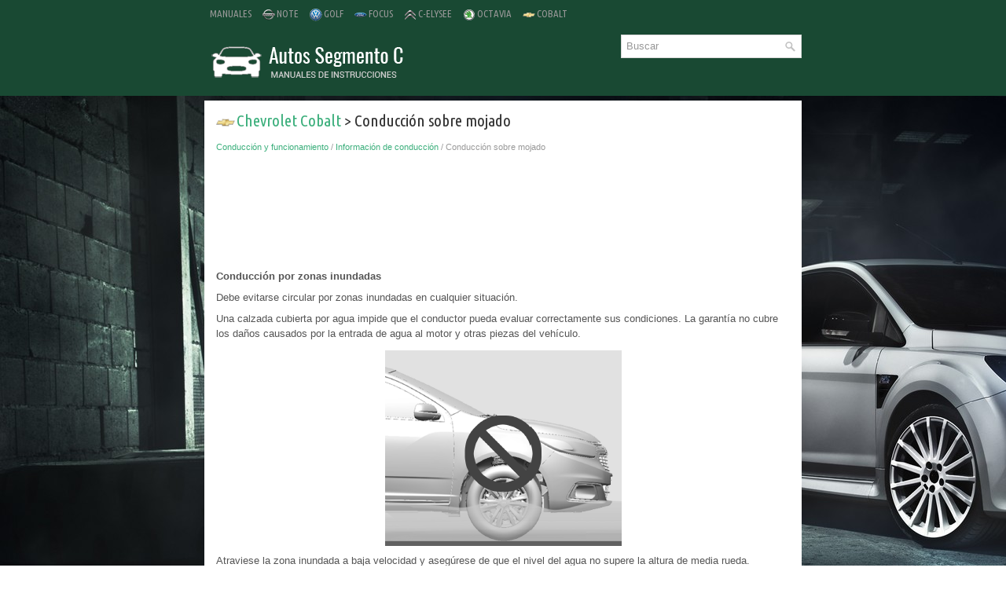

--- FILE ---
content_type: text/html; charset=UTF-8
request_url: https://www.ccoches.com/conduccig_n_sobre_mojado-352.html
body_size: 5642
content:
<!DOCTYPE html PUBLIC "-//W3C//DTD XHTML 1.0 Transitional//EN" "http://www.w3.org/TR/xhtml1/DTD/xhtml1-transitional.dtd">
<html xmlns="http://www.w3.org/1999/xhtml" lang="en-US">

<head profile="http://gmpg.org/xfn/11">
<meta http-equiv="Content-Type" content="text/html; charset=utf-8">
<meta name="viewport" content="width=device-width; initial-scale=1.0">
<title>Chevrolet Cobalt > Conducción sobre mojado - Información de conducción</title>
<link rel="stylesheet" href="style.css" type="text/css">
<link rel="shortcut icon" href="favicon.ico" type="image/x-icon">
<link href="media-queries.css" rel="stylesheet" type="text/css">
<script data-ad-client="ca-pub-3862022578288106" async src="https://pagead2.googlesyndication.com/pagead/js/adsbygoogle.js"></script>
</head>

<body>

<div class="cosc_all">
	<div class="cosc_fmenu">
		<ul>
			<li class="mobn"><a href="/">Manuales</a></li>
			<li><a href="/nissan_note-111.html" title="Nissan Note"><img src="images/pages/111.png" width="16" height="16" border="0" style="margin-right:2px; vertical-align: middle;">Note</a></li>
			<li><a href="/volkswagen_golf-1.html" title="Volkswagen Golf"><img src="images/pages/1.png" width="16" height="16" border="0" style="margin-right:2px; vertical-align: middle;">Golf</a></li>
			<li><a href="/ford_focus-177.html" title="Ford Focus"><img src="images/pages/177.png" width="16" height="16" border="0" style="margin-right:2px; vertical-align: middle;">Focus</a></li>
			<li><a href="/citroen_c_elysee-379.html" title="Citroen C-Elysee"><img src="images/pages/379.png" width="16" height="16" border="0" style="margin-right:2px; vertical-align: middle;">C-Elysee</a></li>
			<li><a href="/skoda_octavia-445.html" title="Skoda Octavia"><img src="images/pages/445.png" width="16" height="16" border="0" style="margin-right:2px; vertical-align: middle;">Octavia</a></li>
			<li><a href="/chevrolet_cobalt-309.html" title="Chevrolet Cobalt"><img src="images/pages/309.png" width="16" height="16" border="0" style="margin-right:2px; vertical-align: middle;">Cobalt</a></li>
		</ul>
	</div>
	<div class="cosc_head">
		<a href="/">
		<img src="images/logo.png" alt="Manuales de Instrucciones de coches del segmento C" title="Manuales de Instrucciones de coches del segmento C"></a>
		<div class="cosc_topsearch">
				<div id="search" title="Escriba y pulsa enter">
					<form method="get" id="searchform" action="/search.php">
						<input value="Buscar" name="q" id="s" onblur="if (this.value == '')  {this.value = 'Buscar';}" onfocus="if (this.value == 'Buscar') {this.value = '';}" type="text">
						<input type="hidden" name="cx" value="0f4c6e6e9a661fd0d" />
				    	<input type="hidden" name="cof" value="FORID:11" />
				    	<input type="hidden" name="ie" value="UTF-8" />
				    	<input src="/images/search.png" style="border:0pt none; vertical-align: top; float:left" type="image">
					</form>
				</div>
		</div>
		<div style="clear:both">
		</div>
	</div>
	<div class="cosc_mainer">
		<div class="cosc_leftmain">
			<h1><a href="chevrolet_cobalt-309.html"><img src="images/pages/309.png" width="24" height="24" alt="" border="0" style="margin-right:2px; vertical-align: middle;">Chevrolet Cobalt</a> > Conducción sobre mojado</h1>
			<div class="cosc_sect">
				<div style="font-size:11px; text-decoration:none; margin-top:5px;"><a href="conduccig_n_y_funcionamiento-345.html">Conducción y funcionamiento</a> / <a href="informacig_n_de_conduccig_n-346.html">Información de conducción</a> /  Conducción sobre mojado</div></div>
			<p><script async src="https://pagead2.googlesyndication.com/pagead/js/adsbygoogle.js"></script>
<!-- ccoches.com top 120 adaptive -->
<ins class="adsbygoogle"
     style="display:block; height: 120px;"
     data-ad-client="ca-pub-3862022578288106"
     data-ad-slot="6352236883"></ins>
<script>
     (adsbygoogle = window.adsbygoogle || []).push({});
</script></p>
			<p><p><strong>Conducción por zonas inundadas</strong></p>
<p>Debe evitarse circular por zonas inundadas en cualquier situación.</p>
<p>Una calzada cubierta por agua impide que el conductor pueda evaluar correctamente 
sus condiciones. La garantía no cubre los daños causados por la entrada de agua 
al motor y otras piezas del vehículo.</p>
<p align="center">
<img border="0" src="images/books/309/chevrolet_cobalt_conducci_on_sobre_mojado_389.gif" alt="Chevrolet Cobalt. Conducción por zonas inundadas"></p>
<p>Atraviese la zona inundada a baja velocidad y asegúrese de que el nivel del agua 
no supere la altura de media rueda.</p>
<p>Si fuera necesario atravesar una zona inundada, hágalo a baja velocidad, a unos 
10 km/h en primera.</p>
<p>Observe todos los vehículos grandes que circulen cerca y manténgase alejado de 
las olas de agua, que aumentan las probabilidades de daños. Cuando se circula por 
zonas inundadas, el problema más grave que puede ocurrir es la posibilidad de que 
entre agua en el interior del motor por el sistema de admisión de aire.</p>
<p>Esto se conoce como "golpe hidráulico". el agua no permite que el desplazamiento 
de los pistones y, por consiguiente, se dañan los componentes del motor. En este 
caso, el motor sufre daños graves y el vehículo se parará inmediatamente o poco 
después, dependiendo del nivel de daños.</p>
<p>No intente volver a poner en marcha el motor. Esto podría aumentar los daños 
del vehículo.</p>
<p><strong>Peligro</strong></p>
<p><u>La conducción en corrientes de agua puede resultar peligrosa.</u></p><u>
<p>El agua podría arrastrar el vehículo y provocar ahogamientos. Incluso una corriente 
de escasos centímetros podría impedir que el neumático entre en contacto con el 
suelo, provocando una pérdida de tracción y el vuelco del vehículo.</p>
</u><p><u>No conduzca en corrientes de agua.</u></p>
<p><strong>Conducir con lluvia</strong></p>
<p>La lluvia y las calzadas mojadas pueden significar problemas para conducir. Sobre 
una calzada mojada no se puede parar, acelerar o girar igual de bien porque el agarre 
de los neumáticos no es tan bueno como sobre calzadas secas.</p>
<p>Además, si a sus neumáticos no les queda mucho dibujo, la tracción será aún menor. 
Si empieza a llover mientras está conduciendo, siempre es recomendable reducir la 
velocidad y ser prudente.</p>
<p>La superficie se puede mojar de repente cuando sus reflejos aún están acostumbrados 
a conducir sobre una carretera seca. Cuanto más fuerte sea la lluvia, más disminuye 
la visibilidad. Aunque las escobillas de sus limpiaparabrisas estén bien, una lluvia 
intensa puede dificultar la visión de la señalización de la carretera y de las señales 
de tráfico, de las marcas sobre el asfalto, el arcén e incluso de los peatones. 
Las salpicaduras de la carretera pueden dificultar la visión más que la propia lluvia, 
especialmente sobre una calzada sucia.</p>
<p>Es aconsejable mantener los limpiaparabrisas en buen estado y tener el depósito 
del lavaparabrisas lleno. Sustituya las escobillas de los limpiaparabrisas en cuanto 
muestren signos de desgaste o dejen de limpiar partes del parabrisas, o cuando empiecen 
a desprenderse tiras de goma de las escobillas.</p>
<p><strong>Peligro</strong></p>
<p><u>El agua puede afectar a los frenos. Intente evitar las zonas inundadas pero, 
si no puede, reduzca la velocidad antes de cruzarlas. Los frenos mojados pueden 
ocasionar accidentes. No funcionarán bien en caso de frenado brusco y pueden causar 
un derrape lateral. Podría perder el control del vehículo.</u></p>
<p>Después de atravesar zonas inundadas o de lavar el vehículo, pise el pedal del 
freno suavemente hasta que los frenos funcionen con normalidad.</p>
<p><strong>Algunos consejos para el tiempo lluvioso</strong></p>
<ul>
	<li>Encienda la luz baja, incluso durante el día.</li>
	<li>Active los limpiaparabrisas.</li>
	<li>Reduzca la velocidad y sea prudente.</li>
	<li>Aumente la distancia al vehículo que le precede.</li>
	<li>Utilice el calefactor de la luneta trasera si es necesario.</li>
</ul>
<p><strong>Nota </strong>Cuando llueve, los neumáticos y escobillas deben trabajar 
más. Por ello, mantenga los neumáticos y escobillas en buen estado.</p>
<p><strong>Aquaplaning</strong></p>
<p>Puede llegar a acumularse tanta agua bajo los neumáticos que estos pueden realmente 
navegar sobre el agua. Esta es una situación muy peligrosa. Esto puede ocurrir si 
hay mucha agua sobre la calzada y usted conduce rápido. Cuando se produce el fenómeno 
de aquaplaning, su vehículo tiene poco o ningún contacto con la calzada.</p>
<p>Puede que usted no perciba este fenómeno e incluso conduzca durante algún tiempo 
sin notar que los neumáticos no están en contacto permanente con la carretera. Es 
posible que perciba el aquaplaning cuando intente reducir la velocidad, tomar una 
curva, cambiar de carril para adelantar un vehículo o cuando le golpee una racha 
de viento.</p>
<p>Puede ocurrir si sus neumáticos no tienen mucho dibujo o si la presión de uno 
o más de los neumáticos es baja. Puede ocurrir cuando hay mucha agua acumulada en 
la calzada. Si puede ver reflejos de árboles, postes de teléfono o de otros vehículos, 
y las gotas de lluvia se marcan en la superficie del agua, podría haber aquaplaning.</p>
<p>El aquaplaning suele ocurrir a velocidades altas.</p>
<p>No existe una regla fija sobre el aquaplaning. El mejor consejo es reducir la 
velocidad cuando llueve y estar alerta.</p>
<p><strong>Conducir de noche</strong></p>
<p>Si conduce de noche, el conductor debe:</p>
<ul>
	<li>Conduzca defensivamente.</li>
	<li>Reduzca la velocidad y deje una mayor distancia entre su vehículo y los 
	demás.</li>
	<li>En zonas remotas, tenga cuidado con los animales.</li>
	<li>Si nota cansancio, salga de la carretera, pare en un lugar seguro y descanse.</li>
	<li>Mantenga el parabrisas y todos los cristales limpios, por dentro y por fuera. 
	El encandilamiento nocturno empeora si el cristal está sucio.</li>
	<li>Recuerde que los faros iluminan bastante menos tramo de carretera cuando 
	toma una curva.</li>
</ul><ul></ul></table></ul><div style="clear:both"></div><div align="center"><script async src="https://pagead2.googlesyndication.com/pagead/js/adsbygoogle.js"></script>
<!-- ccoches.com bot adaptive -->
<ins class="adsbygoogle"
     style="display:block"
     data-ad-client="ca-pub-3862022578288106"
     data-ad-slot="6508149556"
     data-ad-format="auto"
     data-full-width-responsive="true"></ins>
<script>
     (adsbygoogle = window.adsbygoogle || []).push({});
</script></div><h2 style="border-top:1px solid #222; padding-top:15px; margin-top: 15px;">LEE MAS:</h2>
<div style="padding: 0 0 0 15px;">
	<h3 style="margin:15px 0;"><img src="images/next.png" alt="" border="0" style="float:left; margin-left:3px; height:25px">&nbsp;<a href="conduccig_n_todoterreno-351.html" style="text-decoration:none"><span style="line-height:23px; font-size:14px;">Chevrolet Cobalt > Conducción todoterreno</span></a>
	</h3>
   Antes de conducir fuera de carretera
Antes de la conducción todoterreno, deberían tenerse en cuenta algunas cosas. 
Por ejemplo:

	Asegúrese de haber realizado todos los servicios de reparación y mantenimiento.
	Compruebe el nivel de combustible.
	Compruebe la presión de rueda de auxilio, según lo especificado en el capítulo 
	Datos técnicos.
	Compruebe los niveles de líquidos según lo especificado en el capítulo Cuidado 
	del vehículo.


   </p>
   </div>
<div style="padding: 0 0 0 15px;">
	<h3 style="margin:15px 0;"><img src="images/next.png" alt="" border="0" style="float:left; margin-left:3px; height:25px">&nbsp;<a href="pendientes_y_carreteras_de_montag_a-353.html" style="text-decoration:none"><span style="line-height:23px; font-size:14px;">Chevrolet Cobalt > Pendientes y carreteras de montaña</span></a>
	</h3>
   La conducción por carreteras de montaña o con fuertes pendientes es diferente 
a la conducción por terreno llano u ondulado.
Si conduce regularmente por un terreno montañoso, o si tiene planeado visitar 
este tipo de territorio, debe adoptar ciertas precauciones.

   </p>
   </div>

<div style="clear:both"></div><div style="padding: 0 0 0 15px;">
	<h3 style="margin:15px 0;"><img src="images/next.png" alt="" border="0" style="float:left; margin-left:3px; height:25px">&nbsp;<a href="antes_de_la_marcha-452.html" style="text-decoration:none"><span style="line-height:23px; font-size:14px;">Skoda Octavia > Antes de la marcha</span></a>
	</h3>
   Adultos y niños, carga y objetos: todo tiene su lugar en el vehículo. Observe 
las siguientes instrucciones para que todos los ocupantes estén protegidos de la 
mejor manera posible en caso de accidente.
Antes de salir

	Asegurar una buena vista al exterior. Conecte dispositivos externos (por 
	ejemplo, sistema de navegación) para que no restrinjan la vista al exterior.
	Ajuste los espejos retrovisores.
	Cerrar todas las puertas, la puerta del maletero y el capó.
	Tome la posición correcta para sentarse, ajuste los asientos correctamente 
	y abróchese el cinturón de seguridad correctamente. Indique a los ocupantes 
	que hagan lo mismo. Siempre deje el cinturón de seguridad puesto mientras conduce.
	Con un cinturón de seguridad, solo puede atarse una persona.
	Asegúrese de que los cinturones de seguridad no estén pellizcados, por ejemplo, 
	en la puerta o en el asiento.
	Revise los cinturones de seguridad, sus cerraduras y puntos de fijación 
	para detectar daños.


   </p>
   </div><script>
// <!--
document.write('<iframe src="counter.php?id=352" width=0 height=0 marginwidth=0 marginheight=0 scrolling=no frameborder=0></iframe>');
// -->

</script>
</p>
		</div>
	</div>
		<div class="atecsp_endpart">
			<a href="/new.html">Nuevo</a> -
			<a href="/top.html">Top</a> -
			<a href="/sitemap.html">Mapa del sitio</a> -
			<a href="/search.php">Buscar</a> - <a href="https://es.vw-id3.com/volkswagen_id_3_manual_del_propietario-1.html">Volkswagen ID.3 Manual del Propietario</a></li> - <a href="https://es.vwid4.autos/">Volkswagen ID.4</a> - <a href="https://es.mytoyo.com/">Toyota Prius</a> © 2026 www.ccoches.com 0.0061 - <!--LiveInternet counter--><script type="text/javascript"><!--
document.write("<a href='https://www.liveinternet.ru/click' "+
"target=_blank><img class='counter' src='https://counter.yadro.ru/hit?t24.1;r"+
escape(document.referrer)+((typeof(screen)=="undefined")?"":
";s"+screen.width+"*"+screen.height+"*"+(screen.colorDepth?
screen.colorDepth:screen.pixelDepth))+";u"+escape(document.URL)+
";h"+escape(document.title.substring(0,80))+";"+Math.random()+
"' alt=''  "+
"border=0 width='88' height='15'><\/a>")//--></script><!--/LiveInternet-->
<br>
<!--LiveInternet counter--><img id="licntBB3F" width="0" height="0" style="border:0"
title=""
src="[data-uri]"
alt=""/><script>(function(d,s){d.getElementById("licntBB3F").src=
"https://counter.yadro.ru/hit;esclassrol?t20.1;r"+escape(d.referrer)+
((typeof(s)=="undefined")?"":";s"+s.width+"*"+s.height+"*"+
(s.colorDepth?s.colorDepth:s.pixelDepth))+";u"+escape(d.URL)+
";h"+escape(d.title.substring(0,150))+";"+Math.random()})
(document,screen)</script><!--/LiveInternet--></div>
</div>

</body>

</html>


--- FILE ---
content_type: text/html; charset=utf-8
request_url: https://www.google.com/recaptcha/api2/aframe
body_size: 266
content:
<!DOCTYPE HTML><html><head><meta http-equiv="content-type" content="text/html; charset=UTF-8"></head><body><script nonce="cWoDoxnaxMm78j-KCzdFLw">/** Anti-fraud and anti-abuse applications only. See google.com/recaptcha */ try{var clients={'sodar':'https://pagead2.googlesyndication.com/pagead/sodar?'};window.addEventListener("message",function(a){try{if(a.source===window.parent){var b=JSON.parse(a.data);var c=clients[b['id']];if(c){var d=document.createElement('img');d.src=c+b['params']+'&rc='+(localStorage.getItem("rc::a")?sessionStorage.getItem("rc::b"):"");window.document.body.appendChild(d);sessionStorage.setItem("rc::e",parseInt(sessionStorage.getItem("rc::e")||0)+1);localStorage.setItem("rc::h",'1769026874961');}}}catch(b){}});window.parent.postMessage("_grecaptcha_ready", "*");}catch(b){}</script></body></html>

--- FILE ---
content_type: text/css
request_url: https://www.ccoches.com/style.css
body_size: 1295
content:
@import url('https://fonts.googleapis.com/css?family=Ubuntu+Condensed&display=swap');

html, body, div, span, applet, object, iframe,
h1, h2, h3, h4, h5, h6, p, blockquote, pre,
a, abbr, acronym, address, big, cite, code,
del, dfn, em, img, ins, kbd, q, s, samp,
small, strike, strong, sub, sup, tt, var,
b, u, i, center,
dl, dt, dd, ol, ul, li,
fieldset, form, label, legend,
table, caption, tbody, tfoot, thead, tr, th, td,
article, aside, canvas, details, embed,
figure, figcaption, footer, header, hgroup,
menu, nav, output, ruby, section, summary,
time, mark, audio, video {
	margin: 0;
	padding: 0;
	border: 0;
	font-size: 100%;
	vertical-align: baseline;
}
body {
    background: url('images/background.jpg') fixed;
    color: #555555;
    border-top: 122px solid #194933;
    font-family: Arial, Helvetica, Sans-serif;
    font-size: 13px;
    line-height: 1.5;
}
a {
    color: #3CAF7C;
    text-decoration: none;
}

a:hover, a:focus {
    color: #4AD898;
    text-decoration: underline;
}

a:focus {
    outline: none;
}
.cosc_all {
    width: 760px;
    margin: -122px auto 0 auto;
}
.cosc_fmenu {
    float: left;
    padding:0;
    position:relative;
    height: 34px;
    z-index: 400;
    background: #194933;
    margin-top: 0px;
}

.cosc_fmenu ul {
    margin: 0;
    padding: 0;
    list-style: none;
    list-style-type: none;
    list-style-type: none;
    line-height: 1.0;
}
.cosc_fmenu ul li {
    float: left;
    position: relative;
}

/* First Level - Menu Primary */

.cosc_fmenu ul li a {
    color: #979797;
    padding: 11px 7px;
	text-decoration: none;
    font-family: 'Ubuntu Condensed', sans-serif;
    font-size: 13px;
    text-transform: uppercase;
    font-weight: normal;
    display: block;
}

.cosc_fmenu ul li a:hover {
    color: #FFFFFF;
    outline: 0;
}
.cosc_head {
    height: auto;
    padding: 10px 0;
    background: #194933;
    clear:both;
}
.cosc_mainer {
    padding: 15px;
    background: #fff;
    margin-top:10px;
}
/* Search
----------------------------*/
.cosc_topsearch {
        float: right;
        min-width:230px;
    }
#search {
    border: 1px solid #d8d8d8;
    background: #fff;
    text-align: left;
    padding: 6px 6px 6px 6px;
    min-height:16px;
}

#search #s {
    background: none;
    color: #979797;
    border: 0;
    width: calc(100% - 16px);
    padding: 0;
    margin: 0;
    outline: none;
    float:left;
}

#content-search {
    width: 300px;
    padding: 15px 0;
}

.cosc_leftmain {
    overflow: hidden;
    float: none;
    width: 730px;
}
.cosc_leftmain h1 {
    color: #333;
    margin: 0 0 10px 0;
    padding: 0;
    font-family: 'Ubuntu Condensed', sans-serif;
    font-size: 21px;
    line-height: 21px;
    font-weight: normal;
}
.cosc_leftmain h2 {
    font-family: 'Ubuntu Condensed', sans-serif;
    font-size: 19px;
    line-height: 19px;
}
.cosc_leftmain h3 {
    font-family: 'Ubuntu Condensed', sans-serif;
    font-size: 17px;
    line-height: 17px;
    font-weight: normal;
}
.cosc_sect {
    color: #999999;
    font-size: 12px;
    line-height: 18px;
    padding: 0 0 10px 0;
}
.cosc_leftmain p {	margin: 8px 0;
}
.cosc_leftmain ul, .cosc_leftmain ol  {
	margin: 8px 0 8px 18px;
}
.cosc_leftmain li {
	margin: 2px 0;
}
.cosc_leftmain img {	max-width: 100% !important;
	height: auto;
}
.atecsp_endpart {
    color: #FFFFFF;
    text-align: center;
    padding: 20px 0;
    background: rgb(26,26,26,0.7);
    border-top: 4px solid #303030;
}

--- FILE ---
content_type: text/css
request_url: https://www.ccoches.com/media-queries.css
body_size: 326
content:
@media screen and (max-width: 768px) {body {
    background: url('images/background.jpg') fixed;
    border-top: 135px solid #194933;
}
.cosc_all {	width:auto;
	margin: -135px auto 0 auto;
	padding: 5px;
}
.cosc_leftmain, .cosc_rightmain {	width:100%;
	margin:0;
	padding:0;
}
.cosc_mainer {
    padding: 8px;
    margin-top: 8px;
}
.cosc_fmenu {
    float: none;
    height: auto;
    margin-top: 0px;
}
.cosc_fmenu ul li a {
    padding: 7px 5px;
    font-size:12px;
}
.cosc_head {
    height: auto;
    padding: 5px 0;
}
.cosc_head img {	display: block;
	margin: 0 auto;
	float: none;
	clear: both;
	max-width:210px;
}
.cosc_topsearch {
    float: none;
    padding:5px 5px 2px;
    max-width:400px;
    margin: 0 auto;
}
.cosc_leftmain h1 {
    font-size: 18px;
    line-height: 18px;
    margin: 0 0 3px 0;
}
.secondimage {	display: none;
}
.mobn{	display: none;}
}